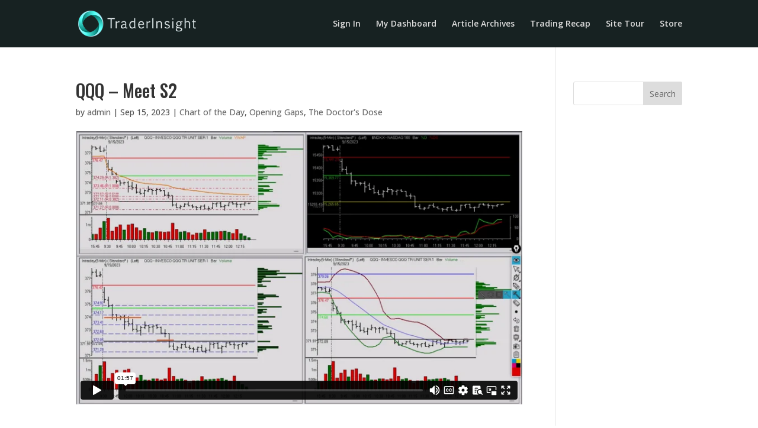

--- FILE ---
content_type: text/html; charset=UTF-8
request_url: https://player.vimeo.com/video/864880263?dnt=1&app_id=122963
body_size: 6544
content:
<!DOCTYPE html>
<html lang="en">
<head>
  <meta charset="utf-8">
  <meta name="viewport" content="width=device-width,initial-scale=1,user-scalable=yes">
  
  <link rel="canonical" href="https://player.vimeo.com/video/864880263">
  <meta name="googlebot" content="noindex,indexifembedded">
  
  
  <title>QQQ September 15 Strategy Session on Vimeo</title>
  <style>
      body, html, .player, .fallback {
          overflow: hidden;
          width: 100%;
          height: 100%;
          margin: 0;
          padding: 0;
      }
      .fallback {
          
              background-color: transparent;
          
      }
      .player.loading { opacity: 0; }
      .fallback iframe {
          position: fixed;
          left: 0;
          top: 0;
          width: 100%;
          height: 100%;
      }
  </style>
  <link rel="modulepreload" href="https://f.vimeocdn.com/p/4.46.25/js/player.module.js" crossorigin="anonymous">
  <link rel="modulepreload" href="https://f.vimeocdn.com/p/4.46.25/js/vendor.module.js" crossorigin="anonymous">
  <link rel="preload" href="https://f.vimeocdn.com/p/4.46.25/css/player.css" as="style">
</head>

<body>


<div class="vp-placeholder">
    <style>
        .vp-placeholder,
        .vp-placeholder-thumb,
        .vp-placeholder-thumb::before,
        .vp-placeholder-thumb::after {
            position: absolute;
            top: 0;
            bottom: 0;
            left: 0;
            right: 0;
        }
        .vp-placeholder {
            visibility: hidden;
            width: 100%;
            max-height: 100%;
            height: calc(1080 / 1762 * 100vw);
            max-width: calc(1762 / 1080 * 100vh);
            margin: auto;
        }
        .vp-placeholder-carousel {
            display: none;
            background-color: #000;
            position: absolute;
            left: 0;
            right: 0;
            bottom: -60px;
            height: 60px;
        }
    </style>

    

    
        <style>
            .vp-placeholder-thumb {
                overflow: hidden;
                width: 100%;
                max-height: 100%;
                margin: auto;
            }
            .vp-placeholder-thumb::before,
            .vp-placeholder-thumb::after {
                content: "";
                display: block;
                filter: blur(7px);
                margin: 0;
                background: url(https://i.vimeocdn.com/video/1724520957-a4323729140c28b6ddb96a30c3aa7d31210e83c41866fe9d7ebf13adfd599e48-d?mw=80&q=85) 50% 50% / contain no-repeat;
            }
            .vp-placeholder-thumb::before {
                 
                margin: -30px;
            }
        </style>
    

    <div class="vp-placeholder-thumb"></div>
    <div class="vp-placeholder-carousel"></div>
    <script>function placeholderInit(t,h,d,s,n,o){var i=t.querySelector(".vp-placeholder"),v=t.querySelector(".vp-placeholder-thumb");if(h){var p=function(){try{return window.self!==window.top}catch(a){return!0}}(),w=200,y=415,r=60;if(!p&&window.innerWidth>=w&&window.innerWidth<y){i.style.bottom=r+"px",i.style.maxHeight="calc(100vh - "+r+"px)",i.style.maxWidth="calc("+n+" / "+o+" * (100vh - "+r+"px))";var f=t.querySelector(".vp-placeholder-carousel");f.style.display="block"}}if(d){var e=new Image;e.onload=function(){var a=n/o,c=e.width/e.height;if(c<=.95*a||c>=1.05*a){var l=i.getBoundingClientRect(),g=l.right-l.left,b=l.bottom-l.top,m=window.innerWidth/g*100,x=window.innerHeight/b*100;v.style.height="calc("+e.height+" / "+e.width+" * "+m+"vw)",v.style.maxWidth="calc("+e.width+" / "+e.height+" * "+x+"vh)"}i.style.visibility="visible"},e.src=s}else i.style.visibility="visible"}
</script>
    <script>placeholderInit(document,  false ,  true , "https://i.vimeocdn.com/video/1724520957-a4323729140c28b6ddb96a30c3aa7d31210e83c41866fe9d7ebf13adfd599e48-d?mw=80\u0026q=85",  1762 ,  1080 );</script>
</div>

<div id="player" class="player"></div>
<script>window.playerConfig = {"cdn_url":"https://f.vimeocdn.com","vimeo_api_url":"api.vimeo.com","request":{"files":{"dash":{"cdns":{"akfire_interconnect_quic":{"avc_url":"https://vod-adaptive-ak.vimeocdn.com/exp=1768478072~acl=%2F7eb6e2f3-0e24-4ab8-8ab6-8f4577361071%2Fpsid%3D38bd08ea32bad420f849e8276056d3a87b5f1a90b4a9a944b0d8451a8175ceb9%2F%2A~hmac=183def9ed88ed525e8573e13bd22747c5c1f3dbea7593caa97e56e0ee999c2d7/7eb6e2f3-0e24-4ab8-8ab6-8f4577361071/psid=38bd08ea32bad420f849e8276056d3a87b5f1a90b4a9a944b0d8451a8175ceb9/v2/playlist/av/primary/prot/cXNyPTE/playlist.json?omit=av1-hevc\u0026pathsig=8c953e4f~qNjC5wmk_dM6F_TtC0DWnwZnEpfDEAp9jsJFeMn_nqU\u0026qsr=1\u0026r=dXM%3D\u0026rh=3JyxPl","origin":"gcs","url":"https://vod-adaptive-ak.vimeocdn.com/exp=1768478072~acl=%2F7eb6e2f3-0e24-4ab8-8ab6-8f4577361071%2Fpsid%3D38bd08ea32bad420f849e8276056d3a87b5f1a90b4a9a944b0d8451a8175ceb9%2F%2A~hmac=183def9ed88ed525e8573e13bd22747c5c1f3dbea7593caa97e56e0ee999c2d7/7eb6e2f3-0e24-4ab8-8ab6-8f4577361071/psid=38bd08ea32bad420f849e8276056d3a87b5f1a90b4a9a944b0d8451a8175ceb9/v2/playlist/av/primary/prot/cXNyPTE/playlist.json?pathsig=8c953e4f~qNjC5wmk_dM6F_TtC0DWnwZnEpfDEAp9jsJFeMn_nqU\u0026qsr=1\u0026r=dXM%3D\u0026rh=3JyxPl"},"fastly_skyfire":{"avc_url":"https://skyfire.vimeocdn.com/1768478072-0x90e2858b58ad3bcb2f806eb8230c22c8a407e2b7/7eb6e2f3-0e24-4ab8-8ab6-8f4577361071/psid=38bd08ea32bad420f849e8276056d3a87b5f1a90b4a9a944b0d8451a8175ceb9/v2/playlist/av/primary/prot/cXNyPTE/playlist.json?omit=av1-hevc\u0026pathsig=8c953e4f~qNjC5wmk_dM6F_TtC0DWnwZnEpfDEAp9jsJFeMn_nqU\u0026qsr=1\u0026r=dXM%3D\u0026rh=3JyxPl","origin":"gcs","url":"https://skyfire.vimeocdn.com/1768478072-0x90e2858b58ad3bcb2f806eb8230c22c8a407e2b7/7eb6e2f3-0e24-4ab8-8ab6-8f4577361071/psid=38bd08ea32bad420f849e8276056d3a87b5f1a90b4a9a944b0d8451a8175ceb9/v2/playlist/av/primary/prot/cXNyPTE/playlist.json?pathsig=8c953e4f~qNjC5wmk_dM6F_TtC0DWnwZnEpfDEAp9jsJFeMn_nqU\u0026qsr=1\u0026r=dXM%3D\u0026rh=3JyxPl"}},"default_cdn":"akfire_interconnect_quic","separate_av":true,"streams":[{"profile":"d0b41bac-2bf2-4310-8113-df764d486192","id":"b6713498-6d7f-4ec1-800d-39c9a8c0396f","fps":30,"quality":"240p"},{"profile":"f9e4a5d7-8043-4af3-b231-641ca735a130","id":"7bfb96b1-e749-4843-a0da-f386af1f75e8","fps":30,"quality":"540p"},{"profile":"f3f6f5f0-2e6b-4e90-994e-842d1feeabc0","id":"5976754c-abab-487b-93bf-0e8c7e652041","fps":30,"quality":"720p"},{"profile":"5ff7441f-4973-4241-8c2e-976ef4a572b0","id":"f42b2e3e-407c-49e8-a090-8add62d5efe9","fps":30,"quality":"1080p"},{"profile":"c3347cdf-6c91-4ab3-8d56-737128e7a65f","id":"36d7028d-e488-4a06-bd94-028a424c5853","fps":30,"quality":"360p"}],"streams_avc":[{"profile":"5ff7441f-4973-4241-8c2e-976ef4a572b0","id":"f42b2e3e-407c-49e8-a090-8add62d5efe9","fps":30,"quality":"1080p"},{"profile":"c3347cdf-6c91-4ab3-8d56-737128e7a65f","id":"36d7028d-e488-4a06-bd94-028a424c5853","fps":30,"quality":"360p"},{"profile":"d0b41bac-2bf2-4310-8113-df764d486192","id":"b6713498-6d7f-4ec1-800d-39c9a8c0396f","fps":30,"quality":"240p"},{"profile":"f9e4a5d7-8043-4af3-b231-641ca735a130","id":"7bfb96b1-e749-4843-a0da-f386af1f75e8","fps":30,"quality":"540p"},{"profile":"f3f6f5f0-2e6b-4e90-994e-842d1feeabc0","id":"5976754c-abab-487b-93bf-0e8c7e652041","fps":30,"quality":"720p"}]},"hls":{"captions":"https://vod-adaptive-ak.vimeocdn.com/exp=1768478072~acl=%2F7eb6e2f3-0e24-4ab8-8ab6-8f4577361071%2Fpsid%3D38bd08ea32bad420f849e8276056d3a87b5f1a90b4a9a944b0d8451a8175ceb9%2F%2A~hmac=183def9ed88ed525e8573e13bd22747c5c1f3dbea7593caa97e56e0ee999c2d7/7eb6e2f3-0e24-4ab8-8ab6-8f4577361071/psid=38bd08ea32bad420f849e8276056d3a87b5f1a90b4a9a944b0d8451a8175ceb9/v2/playlist/av/primary/sub/109273805-c-en-x-autogen/prot/cXNyPTE/playlist.m3u8?ext-subs=1\u0026locale=en\u0026omit=opus\u0026pathsig=8c953e4f~NC2soFQpu2P1zF1mBxGRHVgKIfOObHJWUWi10jhbIGU\u0026qsr=1\u0026r=dXM%3D\u0026rh=3JyxPl\u0026sf=fmp4","cdns":{"akfire_interconnect_quic":{"avc_url":"https://vod-adaptive-ak.vimeocdn.com/exp=1768478072~acl=%2F7eb6e2f3-0e24-4ab8-8ab6-8f4577361071%2Fpsid%3D38bd08ea32bad420f849e8276056d3a87b5f1a90b4a9a944b0d8451a8175ceb9%2F%2A~hmac=183def9ed88ed525e8573e13bd22747c5c1f3dbea7593caa97e56e0ee999c2d7/7eb6e2f3-0e24-4ab8-8ab6-8f4577361071/psid=38bd08ea32bad420f849e8276056d3a87b5f1a90b4a9a944b0d8451a8175ceb9/v2/playlist/av/primary/sub/109273805-c-en-x-autogen/prot/cXNyPTE/playlist.m3u8?ext-subs=1\u0026locale=en\u0026omit=av1-hevc-opus\u0026pathsig=8c953e4f~NC2soFQpu2P1zF1mBxGRHVgKIfOObHJWUWi10jhbIGU\u0026qsr=1\u0026r=dXM%3D\u0026rh=3JyxPl\u0026sf=fmp4","captions":"https://vod-adaptive-ak.vimeocdn.com/exp=1768478072~acl=%2F7eb6e2f3-0e24-4ab8-8ab6-8f4577361071%2Fpsid%3D38bd08ea32bad420f849e8276056d3a87b5f1a90b4a9a944b0d8451a8175ceb9%2F%2A~hmac=183def9ed88ed525e8573e13bd22747c5c1f3dbea7593caa97e56e0ee999c2d7/7eb6e2f3-0e24-4ab8-8ab6-8f4577361071/psid=38bd08ea32bad420f849e8276056d3a87b5f1a90b4a9a944b0d8451a8175ceb9/v2/playlist/av/primary/sub/109273805-c-en-x-autogen/prot/cXNyPTE/playlist.m3u8?ext-subs=1\u0026locale=en\u0026omit=opus\u0026pathsig=8c953e4f~NC2soFQpu2P1zF1mBxGRHVgKIfOObHJWUWi10jhbIGU\u0026qsr=1\u0026r=dXM%3D\u0026rh=3JyxPl\u0026sf=fmp4","origin":"gcs","url":"https://vod-adaptive-ak.vimeocdn.com/exp=1768478072~acl=%2F7eb6e2f3-0e24-4ab8-8ab6-8f4577361071%2Fpsid%3D38bd08ea32bad420f849e8276056d3a87b5f1a90b4a9a944b0d8451a8175ceb9%2F%2A~hmac=183def9ed88ed525e8573e13bd22747c5c1f3dbea7593caa97e56e0ee999c2d7/7eb6e2f3-0e24-4ab8-8ab6-8f4577361071/psid=38bd08ea32bad420f849e8276056d3a87b5f1a90b4a9a944b0d8451a8175ceb9/v2/playlist/av/primary/sub/109273805-c-en-x-autogen/prot/cXNyPTE/playlist.m3u8?ext-subs=1\u0026locale=en\u0026omit=opus\u0026pathsig=8c953e4f~NC2soFQpu2P1zF1mBxGRHVgKIfOObHJWUWi10jhbIGU\u0026qsr=1\u0026r=dXM%3D\u0026rh=3JyxPl\u0026sf=fmp4"},"fastly_skyfire":{"avc_url":"https://skyfire.vimeocdn.com/1768478072-0x90e2858b58ad3bcb2f806eb8230c22c8a407e2b7/7eb6e2f3-0e24-4ab8-8ab6-8f4577361071/psid=38bd08ea32bad420f849e8276056d3a87b5f1a90b4a9a944b0d8451a8175ceb9/v2/playlist/av/primary/sub/109273805-c-en-x-autogen/prot/cXNyPTE/playlist.m3u8?ext-subs=1\u0026locale=en\u0026omit=av1-hevc-opus\u0026pathsig=8c953e4f~NC2soFQpu2P1zF1mBxGRHVgKIfOObHJWUWi10jhbIGU\u0026qsr=1\u0026r=dXM%3D\u0026rh=3JyxPl\u0026sf=fmp4","captions":"https://skyfire.vimeocdn.com/1768478072-0x90e2858b58ad3bcb2f806eb8230c22c8a407e2b7/7eb6e2f3-0e24-4ab8-8ab6-8f4577361071/psid=38bd08ea32bad420f849e8276056d3a87b5f1a90b4a9a944b0d8451a8175ceb9/v2/playlist/av/primary/sub/109273805-c-en-x-autogen/prot/cXNyPTE/playlist.m3u8?ext-subs=1\u0026locale=en\u0026omit=opus\u0026pathsig=8c953e4f~NC2soFQpu2P1zF1mBxGRHVgKIfOObHJWUWi10jhbIGU\u0026qsr=1\u0026r=dXM%3D\u0026rh=3JyxPl\u0026sf=fmp4","origin":"gcs","url":"https://skyfire.vimeocdn.com/1768478072-0x90e2858b58ad3bcb2f806eb8230c22c8a407e2b7/7eb6e2f3-0e24-4ab8-8ab6-8f4577361071/psid=38bd08ea32bad420f849e8276056d3a87b5f1a90b4a9a944b0d8451a8175ceb9/v2/playlist/av/primary/sub/109273805-c-en-x-autogen/prot/cXNyPTE/playlist.m3u8?ext-subs=1\u0026locale=en\u0026omit=opus\u0026pathsig=8c953e4f~NC2soFQpu2P1zF1mBxGRHVgKIfOObHJWUWi10jhbIGU\u0026qsr=1\u0026r=dXM%3D\u0026rh=3JyxPl\u0026sf=fmp4"}},"default_cdn":"akfire_interconnect_quic","separate_av":true}},"file_codecs":{"av1":[],"avc":["f42b2e3e-407c-49e8-a090-8add62d5efe9","36d7028d-e488-4a06-bd94-028a424c5853","b6713498-6d7f-4ec1-800d-39c9a8c0396f","7bfb96b1-e749-4843-a0da-f386af1f75e8","5976754c-abab-487b-93bf-0e8c7e652041"],"hevc":{"dvh1":[],"hdr":[],"sdr":[]}},"lang":"en","referrer":"https://traderinsight.com/","cookie_domain":".vimeo.com","signature":"28a55cb4d78c124de6025fa1904cc399","timestamp":1768474472,"expires":3600,"text_tracks":[{"id":109273805,"lang":"en-x-autogen","url":"https://captions.vimeo.com/captions/109273805.vtt?expires=1768478072\u0026sig=f2ebb8451559fea3a5cf8cfedfb7815ee0ff7bec","kind":"captions","label":"English (auto-generated)","provenance":"ai_generated","default":true}],"thumb_preview":{"url":"https://videoapi-sprites.vimeocdn.com/video-sprites/image/31fa7f53-c118-48f9-ba61-388bb70a436f.0.jpeg?ClientID=sulu\u0026Expires=1768478072\u0026Signature=086fab3593a096ecd7136fd120bfda856924a083","height":2640,"width":4301,"frame_height":240,"frame_width":391,"columns":11,"frames":120},"currency":"USD","session":"c5f73b8fe75a2ce82a67f88de9a1c306960d59021768474472","cookie":{"volume":1,"quality":null,"hd":0,"captions":null,"transcript":null,"captions_styles":{"color":null,"fontSize":null,"fontFamily":null,"fontOpacity":null,"bgOpacity":null,"windowColor":null,"windowOpacity":null,"bgColor":null,"edgeStyle":null},"audio_language":null,"audio_kind":null,"qoe_survey_vote":0},"build":{"backend":"31e9776","js":"4.46.25"},"urls":{"js":"https://f.vimeocdn.com/p/4.46.25/js/player.js","js_base":"https://f.vimeocdn.com/p/4.46.25/js","js_module":"https://f.vimeocdn.com/p/4.46.25/js/player.module.js","js_vendor_module":"https://f.vimeocdn.com/p/4.46.25/js/vendor.module.js","locales_js":{"de-DE":"https://f.vimeocdn.com/p/4.46.25/js/player.de-DE.js","en":"https://f.vimeocdn.com/p/4.46.25/js/player.js","es":"https://f.vimeocdn.com/p/4.46.25/js/player.es.js","fr-FR":"https://f.vimeocdn.com/p/4.46.25/js/player.fr-FR.js","ja-JP":"https://f.vimeocdn.com/p/4.46.25/js/player.ja-JP.js","ko-KR":"https://f.vimeocdn.com/p/4.46.25/js/player.ko-KR.js","pt-BR":"https://f.vimeocdn.com/p/4.46.25/js/player.pt-BR.js","zh-CN":"https://f.vimeocdn.com/p/4.46.25/js/player.zh-CN.js"},"ambisonics_js":"https://f.vimeocdn.com/p/external/ambisonics.min.js","barebone_js":"https://f.vimeocdn.com/p/4.46.25/js/barebone.js","chromeless_js":"https://f.vimeocdn.com/p/4.46.25/js/chromeless.js","three_js":"https://f.vimeocdn.com/p/external/three.rvimeo.min.js","hive_sdk":"https://f.vimeocdn.com/p/external/hive-sdk.js","hive_interceptor":"https://f.vimeocdn.com/p/external/hive-interceptor.js","proxy":"https://player.vimeo.com/static/proxy.html","css":"https://f.vimeocdn.com/p/4.46.25/css/player.css","chromeless_css":"https://f.vimeocdn.com/p/4.46.25/css/chromeless.css","fresnel":"https://arclight.vimeo.com/add/player-stats","player_telemetry_url":"https://arclight.vimeo.com/player-events","telemetry_base":"https://lensflare.vimeo.com"},"flags":{"plays":1,"dnt":1,"autohide_controls":0,"preload_video":"metadata_on_hover","qoe_survey_forced":0,"ai_widget":0,"ecdn_delta_updates":0,"disable_mms":0,"check_clip_skipping_forward":0},"country":"US","client":{"ip":"3.145.10.32"},"ab_tests":{"cross_origin_texttracks":{"group":"variant","track":false,"data":null}},"atid":"2358311368.1768474472","ai_widget_signature":"12a9caaec2462a6dab98a3b004e0cd836c73eec337ef5f94326fe1a77698babb_1768478072","config_refresh_url":"https://player.vimeo.com/video/864880263/config/request?atid=2358311368.1768474472\u0026expires=3600\u0026referrer=https%3A%2F%2Ftraderinsight.com%2F\u0026session=c5f73b8fe75a2ce82a67f88de9a1c306960d59021768474472\u0026signature=28a55cb4d78c124de6025fa1904cc399\u0026time=1768474472\u0026v=1"},"player_url":"player.vimeo.com","video":{"id":864880263,"title":"QQQ September 15 Strategy Session","width":1762,"height":1080,"duration":117,"url":"https://vimeo.com/864880263","share_url":"https://vimeo.com/864880263","embed_code":"\u003ciframe title=\"vimeo-player\" src=\"https://player.vimeo.com/video/864880263?h=e460879dd1\" width=\"640\" height=\"360\" frameborder=\"0\" referrerpolicy=\"strict-origin-when-cross-origin\" allow=\"autoplay; fullscreen; picture-in-picture; clipboard-write; encrypted-media; web-share\"   allowfullscreen\u003e\u003c/iframe\u003e","default_to_hd":0,"privacy":"anybody","embed_permission":"whitelist","thumbnail_url":"https://i.vimeocdn.com/video/1724520957-a4323729140c28b6ddb96a30c3aa7d31210e83c41866fe9d7ebf13adfd599e48-d","owner":{"id":29886115,"name":"Trader Insight","img":"https://i.vimeocdn.com/portrait/8020370_60x60?sig=ed2e1a8b36a3a5cfb74917cc2d5347bf73578d9f4968dd7c68174167367a9b81\u0026v=1\u0026region=us","img_2x":"https://i.vimeocdn.com/portrait/8020370_60x60?sig=ed2e1a8b36a3a5cfb74917cc2d5347bf73578d9f4968dd7c68174167367a9b81\u0026v=1\u0026region=us","url":"https://vimeo.com/traderinsight","account_type":"live_premium"},"spatial":0,"live_event":null,"version":{"current":null,"available":[{"id":781794497,"file_id":3657243067,"is_current":true}]},"unlisted_hash":null,"rating":{"id":6},"fps":30,"channel_layout":"stereo","ai":0,"locale":"en"},"user":{"id":0,"team_id":0,"team_origin_user_id":0,"account_type":"none","liked":0,"watch_later":0,"owner":0,"mod":0,"logged_in":0,"private_mode_enabled":0,"vimeo_api_client_token":"eyJhbGciOiJIUzI1NiIsInR5cCI6IkpXVCJ9.eyJzZXNzaW9uX2lkIjoiYzVmNzNiOGZlNzVhMmNlODJhNjdmODhkZTlhMWMzMDY5NjBkNTkwMjE3Njg0NzQ0NzIiLCJleHAiOjE3Njg0NzgwNzIsImFwcF9pZCI6MTE4MzU5LCJzY29wZXMiOiJwdWJsaWMgc3RhdHMifQ.gZmMOcV10Hs20Qrr9Ofnk79cIpRTZqKSWph4dp4LYbI"},"view":1,"vimeo_url":"vimeo.com","embed":{"audio_track":"","autoplay":0,"autopause":1,"dnt":1,"editor":0,"keyboard":1,"log_plays":1,"loop":0,"muted":0,"on_site":0,"texttrack":"","transparent":1,"outro":"beginning","playsinline":1,"quality":null,"player_id":"","api":null,"app_id":"122963","color":"","color_one":"000000","color_two":"00adef","color_three":"ffffff","color_four":"000000","context":"embed.main","settings":{"auto_pip":1,"badge":0,"byline":0,"collections":0,"color":0,"force_color_one":0,"force_color_two":0,"force_color_three":0,"force_color_four":0,"embed":0,"fullscreen":1,"like":0,"logo":0,"playbar":1,"portrait":0,"pip":1,"share":0,"spatial_compass":0,"spatial_label":0,"speed":0,"title":0,"volume":1,"watch_later":0,"watch_full_video":1,"controls":1,"airplay":1,"audio_tracks":1,"chapters":1,"chromecast":1,"cc":1,"transcript":1,"quality":1,"play_button_position":0,"ask_ai":0,"skipping_forward":1,"debug_payload_collection_policy":"default"},"create_interactive":{"has_create_interactive":false,"viddata_url":""},"min_quality":null,"max_quality":null,"initial_quality":null,"prefer_mms":1}}</script>
<script>const fullscreenSupported="exitFullscreen"in document||"webkitExitFullscreen"in document||"webkitCancelFullScreen"in document||"mozCancelFullScreen"in document||"msExitFullscreen"in document||"webkitEnterFullScreen"in document.createElement("video");var isIE=checkIE(window.navigator.userAgent),incompatibleBrowser=!fullscreenSupported||isIE;window.noModuleLoading=!1,window.dynamicImportSupported=!1,window.cssLayersSupported=typeof CSSLayerBlockRule<"u",window.isInIFrame=function(){try{return window.self!==window.top}catch(e){return!0}}(),!window.isInIFrame&&/twitter/i.test(navigator.userAgent)&&window.playerConfig.video.url&&(window.location=window.playerConfig.video.url),window.playerConfig.request.lang&&document.documentElement.setAttribute("lang",window.playerConfig.request.lang),window.loadScript=function(e){var n=document.getElementsByTagName("script")[0];n&&n.parentNode?n.parentNode.insertBefore(e,n):document.head.appendChild(e)},window.loadVUID=function(){if(!window.playerConfig.request.flags.dnt&&!window.playerConfig.embed.dnt){window._vuid=[["pid",window.playerConfig.request.session]];var e=document.createElement("script");e.async=!0,e.src=window.playerConfig.request.urls.vuid_js,window.loadScript(e)}},window.loadCSS=function(e,n){var i={cssDone:!1,startTime:new Date().getTime(),link:e.createElement("link")};return i.link.rel="stylesheet",i.link.href=n,e.getElementsByTagName("head")[0].appendChild(i.link),i.link.onload=function(){i.cssDone=!0},i},window.loadLegacyJS=function(e,n){if(incompatibleBrowser){var i=e.querySelector(".vp-placeholder");i&&i.parentNode&&i.parentNode.removeChild(i);let a=`/video/${window.playerConfig.video.id}/fallback`;window.playerConfig.request.referrer&&(a+=`?referrer=${window.playerConfig.request.referrer}`),n.innerHTML=`<div class="fallback"><iframe title="unsupported message" src="${a}" frameborder="0"></iframe></div>`}else{n.className="player loading";var t=window.loadCSS(e,window.playerConfig.request.urls.css),r=e.createElement("script"),o=!1;r.src=window.playerConfig.request.urls.js,window.loadScript(r),r["onreadystatechange"in r?"onreadystatechange":"onload"]=function(){!o&&(!this.readyState||this.readyState==="loaded"||this.readyState==="complete")&&(o=!0,playerObject=new VimeoPlayer(n,window.playerConfig,t.cssDone||{link:t.link,startTime:t.startTime}))},window.loadVUID()}};function checkIE(e){e=e&&e.toLowerCase?e.toLowerCase():"";function n(r){return r=r.toLowerCase(),new RegExp(r).test(e);return browserRegEx}var i=n("msie")?parseFloat(e.replace(/^.*msie (\d+).*$/,"$1")):!1,t=n("trident")?parseFloat(e.replace(/^.*trident\/(\d+)\.(\d+).*$/,"$1.$2"))+4:!1;return i||t}
</script>
<script nomodule>
  window.noModuleLoading = true;
  var playerEl = document.getElementById('player');
  window.loadLegacyJS(document, playerEl);
</script>
<script type="module">try{import("").catch(()=>{})}catch(t){}window.dynamicImportSupported=!0;
</script>
<script type="module">if(!window.dynamicImportSupported||!window.cssLayersSupported){if(!window.noModuleLoading){window.noModuleLoading=!0;var playerEl=document.getElementById("player");window.loadLegacyJS(document,playerEl)}var moduleScriptLoader=document.getElementById("js-module-block");moduleScriptLoader&&moduleScriptLoader.parentElement.removeChild(moduleScriptLoader)}
</script>
<script type="module" id="js-module-block">if(!window.noModuleLoading&&window.dynamicImportSupported&&window.cssLayersSupported){const n=document.getElementById("player"),e=window.loadCSS(document,window.playerConfig.request.urls.css);import(window.playerConfig.request.urls.js_module).then(function(o){new o.VimeoPlayer(n,window.playerConfig,e.cssDone||{link:e.link,startTime:e.startTime}),window.loadVUID()}).catch(function(o){throw/TypeError:[A-z ]+import[A-z ]+module/gi.test(o)&&window.loadLegacyJS(document,n),o})}
</script>

<script type="application/ld+json">{"embedUrl":"https://player.vimeo.com/video/864880263?h=e460879dd1","thumbnailUrl":"https://i.vimeocdn.com/video/1724520957-a4323729140c28b6ddb96a30c3aa7d31210e83c41866fe9d7ebf13adfd599e48-d?f=webp","name":"QQQ September 15 Strategy Session","description":"This is \"QQQ September 15 Strategy Session\" by \"Trader Insight\" on Vimeo, the home for high quality videos and the people who love them.","duration":"PT117S","uploadDate":"2023-09-15T12:36:48-04:00","@context":"https://schema.org/","@type":"VideoObject"}</script>

</body>
</html>


--- FILE ---
content_type: text/vtt; charset=utf-8
request_url: https://captions.vimeo.com/captions/109273805.vtt?expires=1768478072&sig=f2ebb8451559fea3a5cf8cfedfb7815ee0ff7bec
body_size: 3403
content:
WEBVTT

1
00:00:00.060 --> 00:00:04.380
Hey guys, uh, no camera today. Just a quick update on the strategy.

2
00:00:05.160 --> 00:00:09.700
So Qqs have been obviously in a bit of a slide today.

3
00:00:09.720 --> 00:00:13.380
All the markets are headed lower ahead of the Fed and uh,

4
00:00:13.600 --> 00:00:17.660
it looks like we're gonna settle into the box here right below.

5
00:00:18.480 --> 00:00:19.900
Uh, second support.

6
00:00:20.200 --> 00:00:24.140
As long as this sideways consolidation inside these, uh,

7
00:00:24.140 --> 00:00:28.900
volatility bands here stays tight like this and we stay in these

8
00:00:28.920 --> 00:00:33.900
volume by price thresholds and below this session

9
00:00:34.360 --> 00:00:37.300
Vwa here. I think we've got a really good chance of just, uh, you know,

10
00:00:37.370 --> 00:00:39.660
back and forth trading over the course of the session.

11
00:00:40.180 --> 00:00:43.420
I don't know if anybody else is having trouble with, uh, on the future side.

12
00:00:43.660 --> 00:00:46.540
I cannot get trade station running, so no matter what I do today,

13
00:00:46.540 --> 00:00:50.220
trade Station is just not giving me data. It just serves up a bar from, uh,

14
00:00:50.660 --> 00:00:52.900
a couple hours ago as the last bar and doesn't refresh.

15
00:00:52.960 --> 00:00:56.140
So something's going on there at least with my feed, but, uh,

16
00:00:56.200 --> 00:00:58.820
I'm not gonna worry about it. Today's Friday, it's the end of the week.

17
00:00:58.920 --> 00:01:03.460
I'm gonna trade these Triple Qs and focus my attention on what is going on

18
00:01:03.990 --> 00:01:08.060
right down in here. These are nice, uh, tradable moves.

19
00:01:08.800 --> 00:01:13.060
The ones from the pivot line, 3 72 0 5 or oh nine, right around there,

20
00:01:13.770 --> 00:01:18.740
back down into that 3 71, uh, 30, 35, 40. You know,

21
00:01:18.740 --> 00:01:22.900
something in there in those lows that makes for a nice little move and uh,

22
00:01:22.970 --> 00:01:26.860
it's certainly easy to catch and capitalize on those short side sell-offs.

23
00:01:27.130 --> 00:01:30.460
Alright, that is it for today. Just focusing on the shorts.

24
00:01:30.480 --> 00:01:32.860
If it gets up higher, if it gets up anywhere,

25
00:01:32.860 --> 00:01:35.460
then I'm expecting it to make a move up into here.

26
00:01:36.130 --> 00:01:41.060
That would be a Fiera Trace mat. Also would catch these lows over here and,

27
00:01:41.200 --> 00:01:41.740
uh, you know,

28
00:01:41.740 --> 00:01:45.300
most likely send it back down into the bottom of the range going into the latter

29
00:01:45.300 --> 00:01:46.133
part of the day.

30
00:01:46.450 --> 00:01:50.540
Have a great trading day and I will see everybody from Los Angeles on camera.

31
00:01:51.000 --> 00:01:55.780
You get my pretty face on Monday. And, uh, we'll be back to business. All right,

32
00:01:56.250 --> 00:01:57.020
have a great weekend.
